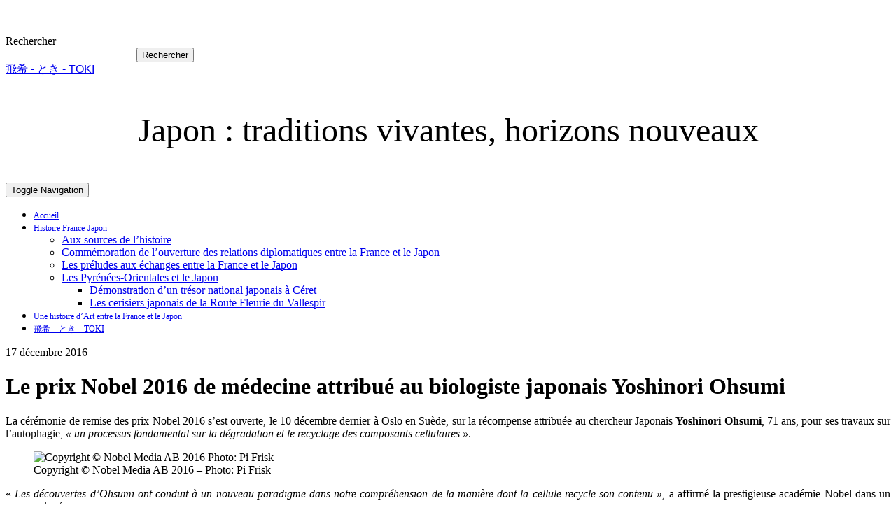

--- FILE ---
content_type: text/html; charset=UTF-8
request_url: https://association-toki.com/actualites/nobel-2016-japonais-yoshinori-ohsumi/
body_size: 17310
content:
<!DOCTYPE html>
<html dir="ltr" lang="fr-FR" prefix="og: https://ogp.me/ns#">
<head>
    <meta charset="UTF-8" />
    <meta http-equiv="X-UA-Compatible" content="IE=edge" />
    <meta name="viewport" content="width=device-width, initial-scale=1" />
    	<link rel="pingback" href="https://association-toki.com/WordPress3/xmlrpc.php">
	    <title>Le prix Nobel 2016 de médecine attribué au biologiste japonais Yoshinori Ohsumi | 飛希 - とき - TOKI</title>

		<!-- All in One SEO 4.9.3 - aioseo.com -->
	<meta name="description" content="La cérémonie de remise des prix Nobel 2016 s&#039;est ouverte, le 10 décembre dernier à Oslo en Suède, sur la récompense attribuée au chercheur Japonais Yoshinori Ohsumi, 71 ans, pour ses travaux sur l&#039;autophagie, &quot;un processus fondamental sur la dégradation et le recyclage des composants cellulaires&quot;. &quot;Les découvertes d’Ohsumi ont conduit à un nouveau paradigme" />
	<meta name="robots" content="max-image-preview:large" />
	<meta name="author" content="admin"/>
	<link rel="canonical" href="https://association-toki.com/actualites/nobel-2016-japonais-yoshinori-ohsumi/" />
	<meta name="generator" content="All in One SEO (AIOSEO) 4.9.3" />
		<meta property="og:locale" content="fr_FR" />
		<meta property="og:site_name" content="飛希 - とき - TOKI | Japon : traditions vivantes, horizons nouveaux" />
		<meta property="og:type" content="article" />
		<meta property="og:title" content="Le prix Nobel 2016 de médecine attribué au biologiste japonais Yoshinori Ohsumi | 飛希 - とき - TOKI" />
		<meta property="og:description" content="La cérémonie de remise des prix Nobel 2016 s&#039;est ouverte, le 10 décembre dernier à Oslo en Suède, sur la récompense attribuée au chercheur Japonais Yoshinori Ohsumi, 71 ans, pour ses travaux sur l&#039;autophagie, &quot;un processus fondamental sur la dégradation et le recyclage des composants cellulaires&quot;. &quot;Les découvertes d’Ohsumi ont conduit à un nouveau paradigme" />
		<meta property="og:url" content="https://association-toki.com/actualites/nobel-2016-japonais-yoshinori-ohsumi/" />
		<meta property="og:image" content="https://association-toki.com/WordPress3/wp-content/uploads/2024/12/cropped-cropped-TOKI_2024-12-18-09.02.24-alpha.png" />
		<meta property="og:image:secure_url" content="https://association-toki.com/WordPress3/wp-content/uploads/2024/12/cropped-cropped-TOKI_2024-12-18-09.02.24-alpha.png" />
		<meta property="article:published_time" content="2016-12-17T15:51:45+00:00" />
		<meta property="article:modified_time" content="2024-11-11T12:53:10+00:00" />
		<meta property="article:publisher" content="https://www.facebook.com/p/Association-TOKI-100064876322679/" />
		<meta name="twitter:card" content="summary_large_image" />
		<meta name="twitter:title" content="Le prix Nobel 2016 de médecine attribué au biologiste japonais Yoshinori Ohsumi | 飛希 - とき - TOKI" />
		<meta name="twitter:description" content="La cérémonie de remise des prix Nobel 2016 s&#039;est ouverte, le 10 décembre dernier à Oslo en Suède, sur la récompense attribuée au chercheur Japonais Yoshinori Ohsumi, 71 ans, pour ses travaux sur l&#039;autophagie, &quot;un processus fondamental sur la dégradation et le recyclage des composants cellulaires&quot;. &quot;Les découvertes d’Ohsumi ont conduit à un nouveau paradigme" />
		<meta name="twitter:image" content="https://association-toki.com/WordPress3/wp-content/uploads/2024/12/cropped-cropped-TOKI_2024-12-18-09.02.24-alpha.png" />
		<script type="application/ld+json" class="aioseo-schema">
			{"@context":"https:\/\/schema.org","@graph":[{"@type":"BlogPosting","@id":"https:\/\/association-toki.com\/actualites\/nobel-2016-japonais-yoshinori-ohsumi\/#blogposting","name":"Le prix Nobel 2016 de m\u00e9decine attribu\u00e9 au biologiste japonais Yoshinori Ohsumi | \u98db\u5e0c - \u3068\u304d - TOKI","headline":"Le prix Nobel 2016 de m\u00e9decine attribu\u00e9 au biologiste japonais Yoshinori Ohsumi","author":{"@id":"https:\/\/association-toki.com\/author\/admin\/#author"},"publisher":{"@id":"https:\/\/association-toki.com\/#organization"},"image":{"@type":"ImageObject","url":"https:\/\/association-toki.com\/WordPress3\/wp-content\/uploads\/2016\/12\/pf-ohsumi-award-2.jpg","width":469,"height":312,"caption":"Copyright \u00a9 Nobel Media AB 2016\nPhoto: Pi Frisk"},"datePublished":"2016-12-17T15:51:45+01:00","dateModified":"2024-11-11T13:53:10+01:00","inLanguage":"fr-FR","mainEntityOfPage":{"@id":"https:\/\/association-toki.com\/actualites\/nobel-2016-japonais-yoshinori-ohsumi\/#webpage"},"isPartOf":{"@id":"https:\/\/association-toki.com\/actualites\/nobel-2016-japonais-yoshinori-ohsumi\/#webpage"},"articleSection":"Actualit\u00e9s, Sciences"},{"@type":"BreadcrumbList","@id":"https:\/\/association-toki.com\/actualites\/nobel-2016-japonais-yoshinori-ohsumi\/#breadcrumblist","itemListElement":[{"@type":"ListItem","@id":"https:\/\/association-toki.com#listItem","position":1,"name":"Home","item":"https:\/\/association-toki.com","nextItem":{"@type":"ListItem","@id":"https:\/\/association-toki.com\/category\/actualites\/#listItem","name":"Actualit\u00e9s"}},{"@type":"ListItem","@id":"https:\/\/association-toki.com\/category\/actualites\/#listItem","position":2,"name":"Actualit\u00e9s","item":"https:\/\/association-toki.com\/category\/actualites\/","nextItem":{"@type":"ListItem","@id":"https:\/\/association-toki.com\/actualites\/nobel-2016-japonais-yoshinori-ohsumi\/#listItem","name":"Le prix Nobel 2016 de m\u00e9decine attribu\u00e9 au biologiste japonais Yoshinori Ohsumi"},"previousItem":{"@type":"ListItem","@id":"https:\/\/association-toki.com#listItem","name":"Home"}},{"@type":"ListItem","@id":"https:\/\/association-toki.com\/actualites\/nobel-2016-japonais-yoshinori-ohsumi\/#listItem","position":3,"name":"Le prix Nobel 2016 de m\u00e9decine attribu\u00e9 au biologiste japonais Yoshinori Ohsumi","previousItem":{"@type":"ListItem","@id":"https:\/\/association-toki.com\/category\/actualites\/#listItem","name":"Actualit\u00e9s"}}]},{"@type":"Organization","@id":"https:\/\/association-toki.com\/#organization","name":"\u98db\u5e0c - \u3068\u304d - TOKI","description":"#Japon : traditions vivantes, horizons nouveaux","url":"https:\/\/association-toki.com\/","logo":{"@type":"ImageObject","url":"https:\/\/association-toki.com\/WordPress3\/wp-content\/uploads\/2024\/12\/cropped-TOKI_2024-12-18-09.02.24-alpha.png","@id":"https:\/\/association-toki.com\/actualites\/nobel-2016-japonais-yoshinori-ohsumi\/#organizationLogo","width":512,"height":512,"caption":"favicon"},"image":{"@id":"https:\/\/association-toki.com\/actualites\/nobel-2016-japonais-yoshinori-ohsumi\/#organizationLogo"},"sameAs":["https:\/\/www.facebook.com\/p\/Association-TOKI-100064876322679\/"]},{"@type":"Person","@id":"https:\/\/association-toki.com\/author\/admin\/#author","url":"https:\/\/association-toki.com\/author\/admin\/","name":"admin","image":{"@type":"ImageObject","@id":"https:\/\/association-toki.com\/actualites\/nobel-2016-japonais-yoshinori-ohsumi\/#authorImage","url":"https:\/\/secure.gravatar.com\/avatar\/b26f758c85ec4148bf5ea33f769bc799c22adf3965fd813168810da8edeff209?s=96&d=mm&r=g","width":96,"height":96,"caption":"admin"}},{"@type":"WebPage","@id":"https:\/\/association-toki.com\/actualites\/nobel-2016-japonais-yoshinori-ohsumi\/#webpage","url":"https:\/\/association-toki.com\/actualites\/nobel-2016-japonais-yoshinori-ohsumi\/","name":"Le prix Nobel 2016 de m\u00e9decine attribu\u00e9 au biologiste japonais Yoshinori Ohsumi | \u98db\u5e0c - \u3068\u304d - TOKI","description":"La c\u00e9r\u00e9monie de remise des prix Nobel 2016 s'est ouverte, le 10 d\u00e9cembre dernier \u00e0 Oslo en Su\u00e8de, sur la r\u00e9compense attribu\u00e9e au chercheur Japonais Yoshinori Ohsumi, 71 ans, pour ses travaux sur l'autophagie, \"un processus fondamental sur la d\u00e9gradation et le recyclage des composants cellulaires\". \"Les d\u00e9couvertes d\u2019Ohsumi ont conduit \u00e0 un nouveau paradigme","inLanguage":"fr-FR","isPartOf":{"@id":"https:\/\/association-toki.com\/#website"},"breadcrumb":{"@id":"https:\/\/association-toki.com\/actualites\/nobel-2016-japonais-yoshinori-ohsumi\/#breadcrumblist"},"author":{"@id":"https:\/\/association-toki.com\/author\/admin\/#author"},"creator":{"@id":"https:\/\/association-toki.com\/author\/admin\/#author"},"image":{"@type":"ImageObject","url":"https:\/\/association-toki.com\/WordPress3\/wp-content\/uploads\/2016\/12\/pf-ohsumi-award-2.jpg","@id":"https:\/\/association-toki.com\/actualites\/nobel-2016-japonais-yoshinori-ohsumi\/#mainImage","width":469,"height":312,"caption":"Copyright \u00a9 Nobel Media AB 2016\nPhoto: Pi Frisk"},"primaryImageOfPage":{"@id":"https:\/\/association-toki.com\/actualites\/nobel-2016-japonais-yoshinori-ohsumi\/#mainImage"},"datePublished":"2016-12-17T15:51:45+01:00","dateModified":"2024-11-11T13:53:10+01:00"},{"@type":"WebSite","@id":"https:\/\/association-toki.com\/#website","url":"https:\/\/association-toki.com\/","name":"\u98db\u5e0c - \u3068\u304d - TOKI","alternateName":"TOKI","description":"Japon : traditions vivantes, horizons nouveaux","inLanguage":"fr-FR","publisher":{"@id":"https:\/\/association-toki.com\/#organization"}}]}
		</script>
		<!-- All in One SEO -->

<link rel='dns-prefetch' href='//fonts.googleapis.com' />
<link href='https://fonts.gstatic.com' crossorigin rel='preconnect' />
<link rel="alternate" type="application/rss+xml" title="飛希 - とき - TOKI &raquo; Flux" href="https://association-toki.com/feed/" />
<link rel="alternate" type="application/rss+xml" title="飛希 - とき - TOKI &raquo; Flux des commentaires" href="https://association-toki.com/comments/feed/" />
<link rel="alternate" type="application/rss+xml" title="飛希 - とき - TOKI &raquo; Le prix Nobel 2016 de médecine attribué au biologiste japonais Yoshinori Ohsumi Flux des commentaires" href="https://association-toki.com/actualites/nobel-2016-japonais-yoshinori-ohsumi/feed/" />
<link rel="alternate" title="oEmbed (JSON)" type="application/json+oembed" href="https://association-toki.com/wp-json/oembed/1.0/embed?url=https%3A%2F%2Fassociation-toki.com%2Factualites%2Fnobel-2016-japonais-yoshinori-ohsumi%2F" />
<link rel="alternate" title="oEmbed (XML)" type="text/xml+oembed" href="https://association-toki.com/wp-json/oembed/1.0/embed?url=https%3A%2F%2Fassociation-toki.com%2Factualites%2Fnobel-2016-japonais-yoshinori-ohsumi%2F&#038;format=xml" />
		<!-- This site uses the Google Analytics by MonsterInsights plugin v9.11.1 - Using Analytics tracking - https://www.monsterinsights.com/ -->
							<script src="//www.googletagmanager.com/gtag/js?id=G-YLWN14XNJQ"  data-cfasync="false" data-wpfc-render="false" type="text/javascript" async></script>
			<script data-cfasync="false" data-wpfc-render="false" type="text/javascript">
				var mi_version = '9.11.1';
				var mi_track_user = true;
				var mi_no_track_reason = '';
								var MonsterInsightsDefaultLocations = {"page_location":"https:\/\/association-toki.com\/actualites\/nobel-2016-japonais-yoshinori-ohsumi\/"};
								if ( typeof MonsterInsightsPrivacyGuardFilter === 'function' ) {
					var MonsterInsightsLocations = (typeof MonsterInsightsExcludeQuery === 'object') ? MonsterInsightsPrivacyGuardFilter( MonsterInsightsExcludeQuery ) : MonsterInsightsPrivacyGuardFilter( MonsterInsightsDefaultLocations );
				} else {
					var MonsterInsightsLocations = (typeof MonsterInsightsExcludeQuery === 'object') ? MonsterInsightsExcludeQuery : MonsterInsightsDefaultLocations;
				}

								var disableStrs = [
										'ga-disable-G-YLWN14XNJQ',
									];

				/* Function to detect opted out users */
				function __gtagTrackerIsOptedOut() {
					for (var index = 0; index < disableStrs.length; index++) {
						if (document.cookie.indexOf(disableStrs[index] + '=true') > -1) {
							return true;
						}
					}

					return false;
				}

				/* Disable tracking if the opt-out cookie exists. */
				if (__gtagTrackerIsOptedOut()) {
					for (var index = 0; index < disableStrs.length; index++) {
						window[disableStrs[index]] = true;
					}
				}

				/* Opt-out function */
				function __gtagTrackerOptout() {
					for (var index = 0; index < disableStrs.length; index++) {
						document.cookie = disableStrs[index] + '=true; expires=Thu, 31 Dec 2099 23:59:59 UTC; path=/';
						window[disableStrs[index]] = true;
					}
				}

				if ('undefined' === typeof gaOptout) {
					function gaOptout() {
						__gtagTrackerOptout();
					}
				}
								window.dataLayer = window.dataLayer || [];

				window.MonsterInsightsDualTracker = {
					helpers: {},
					trackers: {},
				};
				if (mi_track_user) {
					function __gtagDataLayer() {
						dataLayer.push(arguments);
					}

					function __gtagTracker(type, name, parameters) {
						if (!parameters) {
							parameters = {};
						}

						if (parameters.send_to) {
							__gtagDataLayer.apply(null, arguments);
							return;
						}

						if (type === 'event') {
														parameters.send_to = monsterinsights_frontend.v4_id;
							var hookName = name;
							if (typeof parameters['event_category'] !== 'undefined') {
								hookName = parameters['event_category'] + ':' + name;
							}

							if (typeof MonsterInsightsDualTracker.trackers[hookName] !== 'undefined') {
								MonsterInsightsDualTracker.trackers[hookName](parameters);
							} else {
								__gtagDataLayer('event', name, parameters);
							}
							
						} else {
							__gtagDataLayer.apply(null, arguments);
						}
					}

					__gtagTracker('js', new Date());
					__gtagTracker('set', {
						'developer_id.dZGIzZG': true,
											});
					if ( MonsterInsightsLocations.page_location ) {
						__gtagTracker('set', MonsterInsightsLocations);
					}
										__gtagTracker('config', 'G-YLWN14XNJQ', {"forceSSL":"true","link_attribution":"true"} );
										window.gtag = __gtagTracker;										(function () {
						/* https://developers.google.com/analytics/devguides/collection/analyticsjs/ */
						/* ga and __gaTracker compatibility shim. */
						var noopfn = function () {
							return null;
						};
						var newtracker = function () {
							return new Tracker();
						};
						var Tracker = function () {
							return null;
						};
						var p = Tracker.prototype;
						p.get = noopfn;
						p.set = noopfn;
						p.send = function () {
							var args = Array.prototype.slice.call(arguments);
							args.unshift('send');
							__gaTracker.apply(null, args);
						};
						var __gaTracker = function () {
							var len = arguments.length;
							if (len === 0) {
								return;
							}
							var f = arguments[len - 1];
							if (typeof f !== 'object' || f === null || typeof f.hitCallback !== 'function') {
								if ('send' === arguments[0]) {
									var hitConverted, hitObject = false, action;
									if ('event' === arguments[1]) {
										if ('undefined' !== typeof arguments[3]) {
											hitObject = {
												'eventAction': arguments[3],
												'eventCategory': arguments[2],
												'eventLabel': arguments[4],
												'value': arguments[5] ? arguments[5] : 1,
											}
										}
									}
									if ('pageview' === arguments[1]) {
										if ('undefined' !== typeof arguments[2]) {
											hitObject = {
												'eventAction': 'page_view',
												'page_path': arguments[2],
											}
										}
									}
									if (typeof arguments[2] === 'object') {
										hitObject = arguments[2];
									}
									if (typeof arguments[5] === 'object') {
										Object.assign(hitObject, arguments[5]);
									}
									if ('undefined' !== typeof arguments[1].hitType) {
										hitObject = arguments[1];
										if ('pageview' === hitObject.hitType) {
											hitObject.eventAction = 'page_view';
										}
									}
									if (hitObject) {
										action = 'timing' === arguments[1].hitType ? 'timing_complete' : hitObject.eventAction;
										hitConverted = mapArgs(hitObject);
										__gtagTracker('event', action, hitConverted);
									}
								}
								return;
							}

							function mapArgs(args) {
								var arg, hit = {};
								var gaMap = {
									'eventCategory': 'event_category',
									'eventAction': 'event_action',
									'eventLabel': 'event_label',
									'eventValue': 'event_value',
									'nonInteraction': 'non_interaction',
									'timingCategory': 'event_category',
									'timingVar': 'name',
									'timingValue': 'value',
									'timingLabel': 'event_label',
									'page': 'page_path',
									'location': 'page_location',
									'title': 'page_title',
									'referrer' : 'page_referrer',
								};
								for (arg in args) {
																		if (!(!args.hasOwnProperty(arg) || !gaMap.hasOwnProperty(arg))) {
										hit[gaMap[arg]] = args[arg];
									} else {
										hit[arg] = args[arg];
									}
								}
								return hit;
							}

							try {
								f.hitCallback();
							} catch (ex) {
							}
						};
						__gaTracker.create = newtracker;
						__gaTracker.getByName = newtracker;
						__gaTracker.getAll = function () {
							return [];
						};
						__gaTracker.remove = noopfn;
						__gaTracker.loaded = true;
						window['__gaTracker'] = __gaTracker;
					})();
									} else {
										console.log("");
					(function () {
						function __gtagTracker() {
							return null;
						}

						window['__gtagTracker'] = __gtagTracker;
						window['gtag'] = __gtagTracker;
					})();
									}
			</script>
							<!-- / Google Analytics by MonsterInsights -->
		<style id='wp-img-auto-sizes-contain-inline-css' type='text/css'>
img:is([sizes=auto i],[sizes^="auto," i]){contain-intrinsic-size:3000px 1500px}
/*# sourceURL=wp-img-auto-sizes-contain-inline-css */
</style>
<style id='wp-emoji-styles-inline-css' type='text/css'>

	img.wp-smiley, img.emoji {
		display: inline !important;
		border: none !important;
		box-shadow: none !important;
		height: 1em !important;
		width: 1em !important;
		margin: 0 0.07em !important;
		vertical-align: -0.1em !important;
		background: none !important;
		padding: 0 !important;
	}
/*# sourceURL=wp-emoji-styles-inline-css */
</style>
<style id='wp-block-library-inline-css' type='text/css'>
:root{--wp-block-synced-color:#7a00df;--wp-block-synced-color--rgb:122,0,223;--wp-bound-block-color:var(--wp-block-synced-color);--wp-editor-canvas-background:#ddd;--wp-admin-theme-color:#007cba;--wp-admin-theme-color--rgb:0,124,186;--wp-admin-theme-color-darker-10:#006ba1;--wp-admin-theme-color-darker-10--rgb:0,107,160.5;--wp-admin-theme-color-darker-20:#005a87;--wp-admin-theme-color-darker-20--rgb:0,90,135;--wp-admin-border-width-focus:2px}@media (min-resolution:192dpi){:root{--wp-admin-border-width-focus:1.5px}}.wp-element-button{cursor:pointer}:root .has-very-light-gray-background-color{background-color:#eee}:root .has-very-dark-gray-background-color{background-color:#313131}:root .has-very-light-gray-color{color:#eee}:root .has-very-dark-gray-color{color:#313131}:root .has-vivid-green-cyan-to-vivid-cyan-blue-gradient-background{background:linear-gradient(135deg,#00d084,#0693e3)}:root .has-purple-crush-gradient-background{background:linear-gradient(135deg,#34e2e4,#4721fb 50%,#ab1dfe)}:root .has-hazy-dawn-gradient-background{background:linear-gradient(135deg,#faaca8,#dad0ec)}:root .has-subdued-olive-gradient-background{background:linear-gradient(135deg,#fafae1,#67a671)}:root .has-atomic-cream-gradient-background{background:linear-gradient(135deg,#fdd79a,#004a59)}:root .has-nightshade-gradient-background{background:linear-gradient(135deg,#330968,#31cdcf)}:root .has-midnight-gradient-background{background:linear-gradient(135deg,#020381,#2874fc)}:root{--wp--preset--font-size--normal:16px;--wp--preset--font-size--huge:42px}.has-regular-font-size{font-size:1em}.has-larger-font-size{font-size:2.625em}.has-normal-font-size{font-size:var(--wp--preset--font-size--normal)}.has-huge-font-size{font-size:var(--wp--preset--font-size--huge)}.has-text-align-center{text-align:center}.has-text-align-left{text-align:left}.has-text-align-right{text-align:right}.has-fit-text{white-space:nowrap!important}#end-resizable-editor-section{display:none}.aligncenter{clear:both}.items-justified-left{justify-content:flex-start}.items-justified-center{justify-content:center}.items-justified-right{justify-content:flex-end}.items-justified-space-between{justify-content:space-between}.screen-reader-text{border:0;clip-path:inset(50%);height:1px;margin:-1px;overflow:hidden;padding:0;position:absolute;width:1px;word-wrap:normal!important}.screen-reader-text:focus{background-color:#ddd;clip-path:none;color:#444;display:block;font-size:1em;height:auto;left:5px;line-height:normal;padding:15px 23px 14px;text-decoration:none;top:5px;width:auto;z-index:100000}html :where(.has-border-color){border-style:solid}html :where([style*=border-top-color]){border-top-style:solid}html :where([style*=border-right-color]){border-right-style:solid}html :where([style*=border-bottom-color]){border-bottom-style:solid}html :where([style*=border-left-color]){border-left-style:solid}html :where([style*=border-width]){border-style:solid}html :where([style*=border-top-width]){border-top-style:solid}html :where([style*=border-right-width]){border-right-style:solid}html :where([style*=border-bottom-width]){border-bottom-style:solid}html :where([style*=border-left-width]){border-left-style:solid}html :where(img[class*=wp-image-]){height:auto;max-width:100%}:where(figure){margin:0 0 1em}html :where(.is-position-sticky){--wp-admin--admin-bar--position-offset:var(--wp-admin--admin-bar--height,0px)}@media screen and (max-width:600px){html :where(.is-position-sticky){--wp-admin--admin-bar--position-offset:0px}}

/*# sourceURL=wp-block-library-inline-css */
</style><style id='wp-block-categories-inline-css' type='text/css'>
.wp-block-categories{box-sizing:border-box}.wp-block-categories.alignleft{margin-right:2em}.wp-block-categories.alignright{margin-left:2em}.wp-block-categories.wp-block-categories-dropdown.aligncenter{text-align:center}.wp-block-categories .wp-block-categories__label{display:block;width:100%}
/*# sourceURL=https://association-toki.com/WordPress3/wp-includes/blocks/categories/style.min.css */
</style>
<style id='wp-block-heading-inline-css' type='text/css'>
h1:where(.wp-block-heading).has-background,h2:where(.wp-block-heading).has-background,h3:where(.wp-block-heading).has-background,h4:where(.wp-block-heading).has-background,h5:where(.wp-block-heading).has-background,h6:where(.wp-block-heading).has-background{padding:1.25em 2.375em}h1.has-text-align-left[style*=writing-mode]:where([style*=vertical-lr]),h1.has-text-align-right[style*=writing-mode]:where([style*=vertical-rl]),h2.has-text-align-left[style*=writing-mode]:where([style*=vertical-lr]),h2.has-text-align-right[style*=writing-mode]:where([style*=vertical-rl]),h3.has-text-align-left[style*=writing-mode]:where([style*=vertical-lr]),h3.has-text-align-right[style*=writing-mode]:where([style*=vertical-rl]),h4.has-text-align-left[style*=writing-mode]:where([style*=vertical-lr]),h4.has-text-align-right[style*=writing-mode]:where([style*=vertical-rl]),h5.has-text-align-left[style*=writing-mode]:where([style*=vertical-lr]),h5.has-text-align-right[style*=writing-mode]:where([style*=vertical-rl]),h6.has-text-align-left[style*=writing-mode]:where([style*=vertical-lr]),h6.has-text-align-right[style*=writing-mode]:where([style*=vertical-rl]){rotate:180deg}
/*# sourceURL=https://association-toki.com/WordPress3/wp-includes/blocks/heading/style.min.css */
</style>
<style id='wp-block-image-inline-css' type='text/css'>
.wp-block-image>a,.wp-block-image>figure>a{display:inline-block}.wp-block-image img{box-sizing:border-box;height:auto;max-width:100%;vertical-align:bottom}@media not (prefers-reduced-motion){.wp-block-image img.hide{visibility:hidden}.wp-block-image img.show{animation:show-content-image .4s}}.wp-block-image[style*=border-radius] img,.wp-block-image[style*=border-radius]>a{border-radius:inherit}.wp-block-image.has-custom-border img{box-sizing:border-box}.wp-block-image.aligncenter{text-align:center}.wp-block-image.alignfull>a,.wp-block-image.alignwide>a{width:100%}.wp-block-image.alignfull img,.wp-block-image.alignwide img{height:auto;width:100%}.wp-block-image .aligncenter,.wp-block-image .alignleft,.wp-block-image .alignright,.wp-block-image.aligncenter,.wp-block-image.alignleft,.wp-block-image.alignright{display:table}.wp-block-image .aligncenter>figcaption,.wp-block-image .alignleft>figcaption,.wp-block-image .alignright>figcaption,.wp-block-image.aligncenter>figcaption,.wp-block-image.alignleft>figcaption,.wp-block-image.alignright>figcaption{caption-side:bottom;display:table-caption}.wp-block-image .alignleft{float:left;margin:.5em 1em .5em 0}.wp-block-image .alignright{float:right;margin:.5em 0 .5em 1em}.wp-block-image .aligncenter{margin-left:auto;margin-right:auto}.wp-block-image :where(figcaption){margin-bottom:1em;margin-top:.5em}.wp-block-image.is-style-circle-mask img{border-radius:9999px}@supports ((-webkit-mask-image:none) or (mask-image:none)) or (-webkit-mask-image:none){.wp-block-image.is-style-circle-mask img{border-radius:0;-webkit-mask-image:url('data:image/svg+xml;utf8,<svg viewBox="0 0 100 100" xmlns="http://www.w3.org/2000/svg"><circle cx="50" cy="50" r="50"/></svg>');mask-image:url('data:image/svg+xml;utf8,<svg viewBox="0 0 100 100" xmlns="http://www.w3.org/2000/svg"><circle cx="50" cy="50" r="50"/></svg>');mask-mode:alpha;-webkit-mask-position:center;mask-position:center;-webkit-mask-repeat:no-repeat;mask-repeat:no-repeat;-webkit-mask-size:contain;mask-size:contain}}:root :where(.wp-block-image.is-style-rounded img,.wp-block-image .is-style-rounded img){border-radius:9999px}.wp-block-image figure{margin:0}.wp-lightbox-container{display:flex;flex-direction:column;position:relative}.wp-lightbox-container img{cursor:zoom-in}.wp-lightbox-container img:hover+button{opacity:1}.wp-lightbox-container button{align-items:center;backdrop-filter:blur(16px) saturate(180%);background-color:#5a5a5a40;border:none;border-radius:4px;cursor:zoom-in;display:flex;height:20px;justify-content:center;opacity:0;padding:0;position:absolute;right:16px;text-align:center;top:16px;width:20px;z-index:100}@media not (prefers-reduced-motion){.wp-lightbox-container button{transition:opacity .2s ease}}.wp-lightbox-container button:focus-visible{outline:3px auto #5a5a5a40;outline:3px auto -webkit-focus-ring-color;outline-offset:3px}.wp-lightbox-container button:hover{cursor:pointer;opacity:1}.wp-lightbox-container button:focus{opacity:1}.wp-lightbox-container button:focus,.wp-lightbox-container button:hover,.wp-lightbox-container button:not(:hover):not(:active):not(.has-background){background-color:#5a5a5a40;border:none}.wp-lightbox-overlay{box-sizing:border-box;cursor:zoom-out;height:100vh;left:0;overflow:hidden;position:fixed;top:0;visibility:hidden;width:100%;z-index:100000}.wp-lightbox-overlay .close-button{align-items:center;cursor:pointer;display:flex;justify-content:center;min-height:40px;min-width:40px;padding:0;position:absolute;right:calc(env(safe-area-inset-right) + 16px);top:calc(env(safe-area-inset-top) + 16px);z-index:5000000}.wp-lightbox-overlay .close-button:focus,.wp-lightbox-overlay .close-button:hover,.wp-lightbox-overlay .close-button:not(:hover):not(:active):not(.has-background){background:none;border:none}.wp-lightbox-overlay .lightbox-image-container{height:var(--wp--lightbox-container-height);left:50%;overflow:hidden;position:absolute;top:50%;transform:translate(-50%,-50%);transform-origin:top left;width:var(--wp--lightbox-container-width);z-index:9999999999}.wp-lightbox-overlay .wp-block-image{align-items:center;box-sizing:border-box;display:flex;height:100%;justify-content:center;margin:0;position:relative;transform-origin:0 0;width:100%;z-index:3000000}.wp-lightbox-overlay .wp-block-image img{height:var(--wp--lightbox-image-height);min-height:var(--wp--lightbox-image-height);min-width:var(--wp--lightbox-image-width);width:var(--wp--lightbox-image-width)}.wp-lightbox-overlay .wp-block-image figcaption{display:none}.wp-lightbox-overlay button{background:none;border:none}.wp-lightbox-overlay .scrim{background-color:#fff;height:100%;opacity:.9;position:absolute;width:100%;z-index:2000000}.wp-lightbox-overlay.active{visibility:visible}@media not (prefers-reduced-motion){.wp-lightbox-overlay.active{animation:turn-on-visibility .25s both}.wp-lightbox-overlay.active img{animation:turn-on-visibility .35s both}.wp-lightbox-overlay.show-closing-animation:not(.active){animation:turn-off-visibility .35s both}.wp-lightbox-overlay.show-closing-animation:not(.active) img{animation:turn-off-visibility .25s both}.wp-lightbox-overlay.zoom.active{animation:none;opacity:1;visibility:visible}.wp-lightbox-overlay.zoom.active .lightbox-image-container{animation:lightbox-zoom-in .4s}.wp-lightbox-overlay.zoom.active .lightbox-image-container img{animation:none}.wp-lightbox-overlay.zoom.active .scrim{animation:turn-on-visibility .4s forwards}.wp-lightbox-overlay.zoom.show-closing-animation:not(.active){animation:none}.wp-lightbox-overlay.zoom.show-closing-animation:not(.active) .lightbox-image-container{animation:lightbox-zoom-out .4s}.wp-lightbox-overlay.zoom.show-closing-animation:not(.active) .lightbox-image-container img{animation:none}.wp-lightbox-overlay.zoom.show-closing-animation:not(.active) .scrim{animation:turn-off-visibility .4s forwards}}@keyframes show-content-image{0%{visibility:hidden}99%{visibility:hidden}to{visibility:visible}}@keyframes turn-on-visibility{0%{opacity:0}to{opacity:1}}@keyframes turn-off-visibility{0%{opacity:1;visibility:visible}99%{opacity:0;visibility:visible}to{opacity:0;visibility:hidden}}@keyframes lightbox-zoom-in{0%{transform:translate(calc((-100vw + var(--wp--lightbox-scrollbar-width))/2 + var(--wp--lightbox-initial-left-position)),calc(-50vh + var(--wp--lightbox-initial-top-position))) scale(var(--wp--lightbox-scale))}to{transform:translate(-50%,-50%) scale(1)}}@keyframes lightbox-zoom-out{0%{transform:translate(-50%,-50%) scale(1);visibility:visible}99%{visibility:visible}to{transform:translate(calc((-100vw + var(--wp--lightbox-scrollbar-width))/2 + var(--wp--lightbox-initial-left-position)),calc(-50vh + var(--wp--lightbox-initial-top-position))) scale(var(--wp--lightbox-scale));visibility:hidden}}
/*# sourceURL=https://association-toki.com/WordPress3/wp-includes/blocks/image/style.min.css */
</style>
<style id='wp-block-search-inline-css' type='text/css'>
.wp-block-search__button{margin-left:10px;word-break:normal}.wp-block-search__button.has-icon{line-height:0}.wp-block-search__button svg{height:1.25em;min-height:24px;min-width:24px;width:1.25em;fill:currentColor;vertical-align:text-bottom}:where(.wp-block-search__button){border:1px solid #ccc;padding:6px 10px}.wp-block-search__inside-wrapper{display:flex;flex:auto;flex-wrap:nowrap;max-width:100%}.wp-block-search__label{width:100%}.wp-block-search.wp-block-search__button-only .wp-block-search__button{box-sizing:border-box;display:flex;flex-shrink:0;justify-content:center;margin-left:0;max-width:100%}.wp-block-search.wp-block-search__button-only .wp-block-search__inside-wrapper{min-width:0!important;transition-property:width}.wp-block-search.wp-block-search__button-only .wp-block-search__input{flex-basis:100%;transition-duration:.3s}.wp-block-search.wp-block-search__button-only.wp-block-search__searchfield-hidden,.wp-block-search.wp-block-search__button-only.wp-block-search__searchfield-hidden .wp-block-search__inside-wrapper{overflow:hidden}.wp-block-search.wp-block-search__button-only.wp-block-search__searchfield-hidden .wp-block-search__input{border-left-width:0!important;border-right-width:0!important;flex-basis:0;flex-grow:0;margin:0;min-width:0!important;padding-left:0!important;padding-right:0!important;width:0!important}:where(.wp-block-search__input){appearance:none;border:1px solid #949494;flex-grow:1;font-family:inherit;font-size:inherit;font-style:inherit;font-weight:inherit;letter-spacing:inherit;line-height:inherit;margin-left:0;margin-right:0;min-width:3rem;padding:8px;text-decoration:unset!important;text-transform:inherit}:where(.wp-block-search__button-inside .wp-block-search__inside-wrapper){background-color:#fff;border:1px solid #949494;box-sizing:border-box;padding:4px}:where(.wp-block-search__button-inside .wp-block-search__inside-wrapper) .wp-block-search__input{border:none;border-radius:0;padding:0 4px}:where(.wp-block-search__button-inside .wp-block-search__inside-wrapper) .wp-block-search__input:focus{outline:none}:where(.wp-block-search__button-inside .wp-block-search__inside-wrapper) :where(.wp-block-search__button){padding:4px 8px}.wp-block-search.aligncenter .wp-block-search__inside-wrapper{margin:auto}.wp-block[data-align=right] .wp-block-search.wp-block-search__button-only .wp-block-search__inside-wrapper{float:right}
/*# sourceURL=https://association-toki.com/WordPress3/wp-includes/blocks/search/style.min.css */
</style>
<style id='global-styles-inline-css' type='text/css'>
:root{--wp--preset--aspect-ratio--square: 1;--wp--preset--aspect-ratio--4-3: 4/3;--wp--preset--aspect-ratio--3-4: 3/4;--wp--preset--aspect-ratio--3-2: 3/2;--wp--preset--aspect-ratio--2-3: 2/3;--wp--preset--aspect-ratio--16-9: 16/9;--wp--preset--aspect-ratio--9-16: 9/16;--wp--preset--color--black: #000000;--wp--preset--color--cyan-bluish-gray: #abb8c3;--wp--preset--color--white: #ffffff;--wp--preset--color--pale-pink: #f78da7;--wp--preset--color--vivid-red: #cf2e2e;--wp--preset--color--luminous-vivid-orange: #ff6900;--wp--preset--color--luminous-vivid-amber: #fcb900;--wp--preset--color--light-green-cyan: #7bdcb5;--wp--preset--color--vivid-green-cyan: #00d084;--wp--preset--color--pale-cyan-blue: #8ed1fc;--wp--preset--color--vivid-cyan-blue: #0693e3;--wp--preset--color--vivid-purple: #9b51e0;--wp--preset--gradient--vivid-cyan-blue-to-vivid-purple: linear-gradient(135deg,rgb(6,147,227) 0%,rgb(155,81,224) 100%);--wp--preset--gradient--light-green-cyan-to-vivid-green-cyan: linear-gradient(135deg,rgb(122,220,180) 0%,rgb(0,208,130) 100%);--wp--preset--gradient--luminous-vivid-amber-to-luminous-vivid-orange: linear-gradient(135deg,rgb(252,185,0) 0%,rgb(255,105,0) 100%);--wp--preset--gradient--luminous-vivid-orange-to-vivid-red: linear-gradient(135deg,rgb(255,105,0) 0%,rgb(207,46,46) 100%);--wp--preset--gradient--very-light-gray-to-cyan-bluish-gray: linear-gradient(135deg,rgb(238,238,238) 0%,rgb(169,184,195) 100%);--wp--preset--gradient--cool-to-warm-spectrum: linear-gradient(135deg,rgb(74,234,220) 0%,rgb(151,120,209) 20%,rgb(207,42,186) 40%,rgb(238,44,130) 60%,rgb(251,105,98) 80%,rgb(254,248,76) 100%);--wp--preset--gradient--blush-light-purple: linear-gradient(135deg,rgb(255,206,236) 0%,rgb(152,150,240) 100%);--wp--preset--gradient--blush-bordeaux: linear-gradient(135deg,rgb(254,205,165) 0%,rgb(254,45,45) 50%,rgb(107,0,62) 100%);--wp--preset--gradient--luminous-dusk: linear-gradient(135deg,rgb(255,203,112) 0%,rgb(199,81,192) 50%,rgb(65,88,208) 100%);--wp--preset--gradient--pale-ocean: linear-gradient(135deg,rgb(255,245,203) 0%,rgb(182,227,212) 50%,rgb(51,167,181) 100%);--wp--preset--gradient--electric-grass: linear-gradient(135deg,rgb(202,248,128) 0%,rgb(113,206,126) 100%);--wp--preset--gradient--midnight: linear-gradient(135deg,rgb(2,3,129) 0%,rgb(40,116,252) 100%);--wp--preset--font-size--small: 13px;--wp--preset--font-size--medium: 20px;--wp--preset--font-size--large: 36px;--wp--preset--font-size--x-large: 42px;--wp--preset--spacing--20: 0.44rem;--wp--preset--spacing--30: 0.67rem;--wp--preset--spacing--40: 1rem;--wp--preset--spacing--50: 1.5rem;--wp--preset--spacing--60: 2.25rem;--wp--preset--spacing--70: 3.38rem;--wp--preset--spacing--80: 5.06rem;--wp--preset--shadow--natural: 6px 6px 9px rgba(0, 0, 0, 0.2);--wp--preset--shadow--deep: 12px 12px 50px rgba(0, 0, 0, 0.4);--wp--preset--shadow--sharp: 6px 6px 0px rgba(0, 0, 0, 0.2);--wp--preset--shadow--outlined: 6px 6px 0px -3px rgb(255, 255, 255), 6px 6px rgb(0, 0, 0);--wp--preset--shadow--crisp: 6px 6px 0px rgb(0, 0, 0);}:where(.is-layout-flex){gap: 0.5em;}:where(.is-layout-grid){gap: 0.5em;}body .is-layout-flex{display: flex;}.is-layout-flex{flex-wrap: wrap;align-items: center;}.is-layout-flex > :is(*, div){margin: 0;}body .is-layout-grid{display: grid;}.is-layout-grid > :is(*, div){margin: 0;}:where(.wp-block-columns.is-layout-flex){gap: 2em;}:where(.wp-block-columns.is-layout-grid){gap: 2em;}:where(.wp-block-post-template.is-layout-flex){gap: 1.25em;}:where(.wp-block-post-template.is-layout-grid){gap: 1.25em;}.has-black-color{color: var(--wp--preset--color--black) !important;}.has-cyan-bluish-gray-color{color: var(--wp--preset--color--cyan-bluish-gray) !important;}.has-white-color{color: var(--wp--preset--color--white) !important;}.has-pale-pink-color{color: var(--wp--preset--color--pale-pink) !important;}.has-vivid-red-color{color: var(--wp--preset--color--vivid-red) !important;}.has-luminous-vivid-orange-color{color: var(--wp--preset--color--luminous-vivid-orange) !important;}.has-luminous-vivid-amber-color{color: var(--wp--preset--color--luminous-vivid-amber) !important;}.has-light-green-cyan-color{color: var(--wp--preset--color--light-green-cyan) !important;}.has-vivid-green-cyan-color{color: var(--wp--preset--color--vivid-green-cyan) !important;}.has-pale-cyan-blue-color{color: var(--wp--preset--color--pale-cyan-blue) !important;}.has-vivid-cyan-blue-color{color: var(--wp--preset--color--vivid-cyan-blue) !important;}.has-vivid-purple-color{color: var(--wp--preset--color--vivid-purple) !important;}.has-black-background-color{background-color: var(--wp--preset--color--black) !important;}.has-cyan-bluish-gray-background-color{background-color: var(--wp--preset--color--cyan-bluish-gray) !important;}.has-white-background-color{background-color: var(--wp--preset--color--white) !important;}.has-pale-pink-background-color{background-color: var(--wp--preset--color--pale-pink) !important;}.has-vivid-red-background-color{background-color: var(--wp--preset--color--vivid-red) !important;}.has-luminous-vivid-orange-background-color{background-color: var(--wp--preset--color--luminous-vivid-orange) !important;}.has-luminous-vivid-amber-background-color{background-color: var(--wp--preset--color--luminous-vivid-amber) !important;}.has-light-green-cyan-background-color{background-color: var(--wp--preset--color--light-green-cyan) !important;}.has-vivid-green-cyan-background-color{background-color: var(--wp--preset--color--vivid-green-cyan) !important;}.has-pale-cyan-blue-background-color{background-color: var(--wp--preset--color--pale-cyan-blue) !important;}.has-vivid-cyan-blue-background-color{background-color: var(--wp--preset--color--vivid-cyan-blue) !important;}.has-vivid-purple-background-color{background-color: var(--wp--preset--color--vivid-purple) !important;}.has-black-border-color{border-color: var(--wp--preset--color--black) !important;}.has-cyan-bluish-gray-border-color{border-color: var(--wp--preset--color--cyan-bluish-gray) !important;}.has-white-border-color{border-color: var(--wp--preset--color--white) !important;}.has-pale-pink-border-color{border-color: var(--wp--preset--color--pale-pink) !important;}.has-vivid-red-border-color{border-color: var(--wp--preset--color--vivid-red) !important;}.has-luminous-vivid-orange-border-color{border-color: var(--wp--preset--color--luminous-vivid-orange) !important;}.has-luminous-vivid-amber-border-color{border-color: var(--wp--preset--color--luminous-vivid-amber) !important;}.has-light-green-cyan-border-color{border-color: var(--wp--preset--color--light-green-cyan) !important;}.has-vivid-green-cyan-border-color{border-color: var(--wp--preset--color--vivid-green-cyan) !important;}.has-pale-cyan-blue-border-color{border-color: var(--wp--preset--color--pale-cyan-blue) !important;}.has-vivid-cyan-blue-border-color{border-color: var(--wp--preset--color--vivid-cyan-blue) !important;}.has-vivid-purple-border-color{border-color: var(--wp--preset--color--vivid-purple) !important;}.has-vivid-cyan-blue-to-vivid-purple-gradient-background{background: var(--wp--preset--gradient--vivid-cyan-blue-to-vivid-purple) !important;}.has-light-green-cyan-to-vivid-green-cyan-gradient-background{background: var(--wp--preset--gradient--light-green-cyan-to-vivid-green-cyan) !important;}.has-luminous-vivid-amber-to-luminous-vivid-orange-gradient-background{background: var(--wp--preset--gradient--luminous-vivid-amber-to-luminous-vivid-orange) !important;}.has-luminous-vivid-orange-to-vivid-red-gradient-background{background: var(--wp--preset--gradient--luminous-vivid-orange-to-vivid-red) !important;}.has-very-light-gray-to-cyan-bluish-gray-gradient-background{background: var(--wp--preset--gradient--very-light-gray-to-cyan-bluish-gray) !important;}.has-cool-to-warm-spectrum-gradient-background{background: var(--wp--preset--gradient--cool-to-warm-spectrum) !important;}.has-blush-light-purple-gradient-background{background: var(--wp--preset--gradient--blush-light-purple) !important;}.has-blush-bordeaux-gradient-background{background: var(--wp--preset--gradient--blush-bordeaux) !important;}.has-luminous-dusk-gradient-background{background: var(--wp--preset--gradient--luminous-dusk) !important;}.has-pale-ocean-gradient-background{background: var(--wp--preset--gradient--pale-ocean) !important;}.has-electric-grass-gradient-background{background: var(--wp--preset--gradient--electric-grass) !important;}.has-midnight-gradient-background{background: var(--wp--preset--gradient--midnight) !important;}.has-small-font-size{font-size: var(--wp--preset--font-size--small) !important;}.has-medium-font-size{font-size: var(--wp--preset--font-size--medium) !important;}.has-large-font-size{font-size: var(--wp--preset--font-size--large) !important;}.has-x-large-font-size{font-size: var(--wp--preset--font-size--x-large) !important;}
/*# sourceURL=global-styles-inline-css */
</style>

<style id='classic-theme-styles-inline-css' type='text/css'>
/*! This file is auto-generated */
.wp-block-button__link{color:#fff;background-color:#32373c;border-radius:9999px;box-shadow:none;text-decoration:none;padding:calc(.667em + 2px) calc(1.333em + 2px);font-size:1.125em}.wp-block-file__button{background:#32373c;color:#fff;text-decoration:none}
/*# sourceURL=/wp-includes/css/classic-themes.min.css */
</style>
<link rel='stylesheet' id='kale-fonts-css' href='https://fonts.googleapis.com/css?family=Montserrat%3A400%2C700%7CLato%3A400%2C700%2C300%2C300italic%2C400italic%2C700italic%7CRaleway%3A200%7CCaveat&#038;subset=latin%2Clatin-ext' type='text/css' media='all' />
<link rel='stylesheet' id='bootstrap-css' href='https://association-toki.com/WordPress3/wp-content/themes/kale/assets/css/bootstrap.min.css?ver=6.9' type='text/css' media='all' />
<link rel='stylesheet' id='bootstrap-select-css' href='https://association-toki.com/WordPress3/wp-content/themes/kale/assets/css/bootstrap-select.min.css?ver=6.9' type='text/css' media='all' />
<link rel='stylesheet' id='smartmenus-bootstrap-css' href='https://association-toki.com/WordPress3/wp-content/themes/kale/assets/css/jquery.smartmenus.bootstrap.css?ver=6.9' type='text/css' media='all' />
<link rel='stylesheet' id='fontawesome-css' href='https://association-toki.com/WordPress3/wp-content/themes/kale/assets/css/fontawesome.min.css?ver=6.9' type='text/css' media='all' />
<link rel='stylesheet' id='fontawesome-all-css' href='https://association-toki.com/WordPress3/wp-content/themes/kale/assets/css/all.min.css?ver=6.9' type='text/css' media='all' />
<link rel='stylesheet' id='owl-carousel-css' href='https://association-toki.com/WordPress3/wp-content/themes/kale/assets/css/owl.carousel.css?ver=6.9' type='text/css' media='all' />
<link rel='stylesheet' id='kale-style-css' href='https://association-toki.com/WordPress3/wp-content/themes/kale/style.css?ver=6.9' type='text/css' media='all' />
<link rel='stylesheet' id='recent-posts-widget-with-thumbnails-public-style-css' href='https://association-toki.com/WordPress3/wp-content/plugins/recent-posts-widget-with-thumbnails/public.css?ver=7.1.1' type='text/css' media='all' />
<script type="text/javascript" src="https://association-toki.com/WordPress3/wp-content/plugins/google-analytics-for-wordpress/assets/js/frontend-gtag.min.js?ver=9.11.1" id="monsterinsights-frontend-script-js" async="async" data-wp-strategy="async"></script>
<script data-cfasync="false" data-wpfc-render="false" type="text/javascript" id='monsterinsights-frontend-script-js-extra'>/* <![CDATA[ */
var monsterinsights_frontend = {"js_events_tracking":"true","download_extensions":"doc,pdf,ppt,zip,xls,docx,pptx,xlsx","inbound_paths":"[{\"path\":\"\\\/go\\\/\",\"label\":\"affiliate\"},{\"path\":\"\\\/recommend\\\/\",\"label\":\"affiliate\"}]","home_url":"https:\/\/association-toki.com","hash_tracking":"false","v4_id":"G-YLWN14XNJQ"};/* ]]> */
</script>
<script type="text/javascript" src="https://association-toki.com/WordPress3/wp-includes/js/jquery/jquery.min.js?ver=3.7.1" id="jquery-core-js"></script>
<script type="text/javascript" src="https://association-toki.com/WordPress3/wp-includes/js/jquery/jquery-migrate.min.js?ver=3.4.1" id="jquery-migrate-js"></script>
<link rel="https://api.w.org/" href="https://association-toki.com/wp-json/" /><link rel="alternate" title="JSON" type="application/json" href="https://association-toki.com/wp-json/wp/v2/posts/1010" /><link rel="EditURI" type="application/rsd+xml" title="RSD" href="https://association-toki.com/WordPress3/xmlrpc.php?rsd" />
<meta name="generator" content="WordPress 6.9" />
<link rel='shortlink' href='https://association-toki.com/?p=1010' />
<link rel="icon shortcut" href="https://association-toki.com/WordPress3/wp-content/uploads/2024/12/cropped-TOKI_2024-12-18-09.02.24-alpha-32x32.png" type="image/x-icon">
<link rel="icon" href="https://association-toki.com/WordPress3/wp-content/uploads/2024/12/cropped-TOKI_2024-12-18-09.02.24-alpha-32x32.png" sizes="32x32" />
<link rel="icon" href="https://association-toki.com/WordPress3/wp-content/uploads/2024/12/cropped-TOKI_2024-12-18-09.02.24-alpha-192x192.png" sizes="192x192" />
<link rel="apple-touch-icon" href="https://association-toki.com/WordPress3/wp-content/uploads/2024/12/cropped-TOKI_2024-12-18-09.02.24-alpha-180x180.png" />
<meta name="msapplication-TileImage" content="https://association-toki.com/WordPress3/wp-content/uploads/2024/12/cropped-TOKI_2024-12-18-09.02.24-alpha-270x270.png" />
		<style type="text/css" id="wp-custom-css">
			/*slogan*/
.tagline p {
  font-size: 1.5rem;
	text-align: center;
	text-transform: none!important;
}

.navbar-nav > li > a {
	font-size: 10px;
}

@media (min-width: 700px) {
  .tagline p {
    font-size: 2rem;
  }
}

@media (min-width: 1024px) {
  .tagline p {
    font-size: 3rem;
  }
}

@media (min-width: 992px) {
    .navbar-nav > li > a {
        font-size: 12px;
    }
}

.credit {
	display:none;
}

body {
	font-size: 16px;
}

p {
	text-align: justify;
}

.logo .header-logo-text {
	font-family: sans-serif!important;
	font-weight: 500!important;
}

/* centrage des images du bloc*/
.entry-content img {
	margin: auto;
}

#menu-side-menu-japon a[href="#"] {
    cursor: default;
    pointer-events: none;
}

a[target="_blank"]::after {
    content: "⧉";
    margin-left: 5px;
    font-size: 0.8em; 
}
		</style>
		<style id="kirki-inline-styles"></style></head>

<body class="wp-singular post-template-default single single-post postid-1010 single-format-standard wp-custom-logo wp-theme-kale">
<a class="skip-link screen-reader-text" href="#content">
Skip to content</a>

<div class="main-wrapper">
    <div class="container">

        <!-- Header -->
        <header class="header" role="banner">

                        <!-- Header Row 1 -->
            <div class="header-row-1">
                <div class="row">

					<!-- Widget / Social Menu -->
                    <div class="col-sm-6 header-row-1-left">
					<div id="block-32" class="header-widget widget widget_block widget_media_image">
<figure class="wp-block-image size-full"><img decoding="async" width="76" height="77" src="https://association-toki.com/WordPress3/wp-content/uploads/2024/12/TOKI_2024-12-18-09.02.24-alpha-1.png" alt="" class="wp-image-8668"/></figure>
</div>                    </div>
					<!-- /Widget / Social Menu -->

                    <!-- Widget / Top Menu -->
					<div class="col-sm-6 header-row-1-right">
					<div id="block-25" class="header-widget widget widget_block widget_search"><form role="search" method="get" action="https://association-toki.com/" class="wp-block-search__button-outside wp-block-search__text-button aligncenter wp-block-search"    ><label class="wp-block-search__label" for="wp-block-search__input-1" >Rechercher</label><div class="wp-block-search__inside-wrapper"  style="width: 100%"><input class="wp-block-search__input" id="wp-block-search__input-1" placeholder="" value="" type="search" name="s" required /><button aria-label="Rechercher" class="wp-block-search__button wp-element-button" type="submit" >Rechercher</button></div></form></div>					</div>
					<!-- /Widget / Top Menu -->

                </div>
            </div>
			<div class="header-row-1-toggle"><i class="fa fa-angle-down"></i><span class="screen-reader-text">Toggle header</span></div>
            <!-- /Header Row 1 -->
            
            <!-- Header Row 2 -->
            <div class="header-row-2">
                <div class="logo">
                    
												<div class="header-logo-text"><a href="https://association-toki.com/">飛希 - とき - TOKI</a></div>
						
                                    </div>
                                <div class="tagline"><p>Japon : traditions vivantes, horizons nouveaux</p></div>
                            </div>
            <!-- /Header Row 2 -->


            <!-- Header Row 3 -->
            <div class="header-row-3">
                <nav class="navbar navbar-default" role="navigation" aria-label="Main navigation">
                    <div class="navbar-header">
                        <button type="button" class="navbar-toggle collapsed" data-toggle="collapse" data-target=".header-row-3 .navbar-collapse" aria-expanded="false">
                        <span class="sr-only">Toggle Navigation</span>
                        <span class="icon-bar"></span>
                        <span class="icon-bar"></span>
                        <span class="icon-bar"></span>
                        </button>
                    </div>
                    <!-- Navigation -->
                    <div class="navbar-collapse collapse"><ul id="menu-accueil-2" class="nav navbar-nav"><li id="menu-item-8681" class="menu-item menu-item-type-custom menu-item-object-custom menu-item-home menu-item-8681"><a href="https://association-toki.com/">Accueil</a></li>
<li id="menu-item-8742" class="menu-item menu-item-type-custom menu-item-object-custom menu-item-has-children menu-item-8742 dropdown"><a href="#" data-toggle="dropdown" class="dropdown-toggle" aria-haspopup="true">Histoire France-Japon <span class="caret"></span></a>
<ul role="menu" class=" dropdown-menu">
	<li id="menu-item-8685" class="menu-item menu-item-type-post_type menu-item-object-page menu-item-8685"><a href="https://association-toki.com/histoire-france-japon/histoire-france-japon/">Aux sources de l’histoire</a></li>
	<li id="menu-item-8744" class="menu-item menu-item-type-post_type menu-item-object-page menu-item-8744"><a href="https://association-toki.com/commemoration-de-louverture-des-relations-diplomatiques-entre-la-france-et-le-japon/">Commémoration de l’ouverture des relations diplomatiques entre la France et le Japon</a></li>
	<li id="menu-item-8745" class="menu-item menu-item-type-post_type menu-item-object-page menu-item-8745"><a href="https://association-toki.com/histoire-france-japon/echanges-france-japon/">Les préludes aux échanges entre la France et le Japon</a></li>
	<li id="menu-item-8688" class="menu-item menu-item-type-custom menu-item-object-custom menu-item-has-children menu-item-8688 dropdown"><a href="#">Les Pyrénées-Orientales et le Japon <span class="caret"></span></a>
	<ul role="menu" class=" dropdown-menu">
		<li id="menu-item-8686" class="menu-item menu-item-type-post_type menu-item-object-page menu-item-8686"><a href="https://association-toki.com/pyrennes-orientales-japon-tresor-vivant-ceret/">Démonstration d’un trésor national japonais à Céret</a></li>
		<li id="menu-item-8687" class="menu-item menu-item-type-post_type menu-item-object-page menu-item-8687"><a href="https://association-toki.com/pyrenees-orientales-japon-2000-cerisiers/">Les cerisiers japonais de la Route Fleurie du Vallespir</a></li>
	</ul>
</li>
</ul>
</li>
<li id="menu-item-8683" class="menu-item menu-item-type-post_type menu-item-object-page menu-item-8683"><a href="https://association-toki.com/france-japon-une-histoire-dart/">Une histoire d’Art entre la France et le Japon</a></li>
<li id="menu-item-8682" class="menu-item menu-item-type-post_type menu-item-object-page menu-item-8682"><a href="https://association-toki.com/association-franco-japonaise-toki/">飛希 – とき – TOKI</a></li>
</ul></div>                    <!-- /Navigation -->
                </nav>
            </div>
            <!-- /Header Row 3 -->

        </header>
        <!-- /Header -->


<a id="content"></a>
<!-- Two Columns -->
<div class="row two-columns">

    <!-- Main Column -->
        <div class="main-column  col-md-8 " role="main">
        
        <!-- Post Content -->
        <div id="post-1010" class="entry entry-post post-1010 post type-post status-publish format-standard has-post-thumbnail hentry category-actualites category-sciences">
            
            <div class="entry-header">
				                <div class="entry-meta">
                    <div class="entry-date date updated">17 décembre 2016</div>
                </div>
								<div class="clearfix"></div>
            </div>
            
                                    <h1 class="entry-title">Le prix Nobel 2016 de médecine attribué au biologiste japonais Yoshinori Ohsumi</h1>
                        
                        
            <div class="single-content"><p style="text-align: justify;">La cérémonie de remise des prix Nobel 2016 s&rsquo;est ouverte, le 10 décembre dernier à Oslo en Suède, sur la récompense attribuée au chercheur Japonais <strong>Yoshinori Ohsumi</strong>, 71 ans, pour ses travaux sur l&rsquo;autophagie, <em>« un processus fondamental sur la dégradation et le recyclage des composants cellulaires »</em>.</p>
<figure id="attachment_1013" aria-describedby="caption-attachment-1013" style="width: 469px" class="wp-caption alignleft"><img fetchpriority="high" decoding="async" class="wp-image-1013 size-full" src="https://association-toki.com/WordPress3/wp-content/uploads/2016/12/pf-ohsumi-award-2.jpg" alt="Copyright © Nobel Media AB 2016 Photo: Pi Frisk" width="469" height="312" srcset="https://association-toki.com/WordPress3/wp-content/uploads/2016/12/pf-ohsumi-award-2.jpg 469w, https://association-toki.com/WordPress3/wp-content/uploads/2016/12/pf-ohsumi-award-2-300x200.jpg 300w" sizes="(max-width: 469px) 100vw, 469px" /><figcaption id="caption-attachment-1013" class="wp-caption-text">Copyright © Nobel Media AB 2016 &#8211; Photo: Pi Frisk</figcaption></figure>
<p style="text-align: justify;">« <em>Les découvertes d’Ohsumi ont co</em><em>nduit à un nouveau paradigme dans notre compréhension de la </em><em>manière dont la cellule recycle son contenu »</em>, a affirmé la prestigieuse académie Nobel dans un communiqué.<em><br />
</em></p>
<p style="text-align: justify;"><em>« C’est absolument mérité, Ohsumi est une référence dans le domaine. C’est lui qui, le premier, a mis en évidence le mécanisme de l’autophagie, après des travaux extraordinaires »</em>, souligne Martine Biard-Piechaczyk qui dirige l’équipe « Autophagie et infection » au CNRS de Montpellier. « <em>Il s’agit d’un mécanisme cellulaire de défense ancestral contre les infections et le manque de nutriments, qui constitue la première menace pour un organisme</em>, explique-t-elle.<em> Il permet le recyclage de tout ce qui peut l’être pour rester en vie plus longtemps ».<br />
</em></p>
<div class="copy-paste-block">&nbsp;</div>
<figure id="attachment_1011" aria-describedby="caption-attachment-1011" style="width: 436px" class="wp-caption alignright"><img decoding="async" class="wp-image-1011" src="https://association-toki.com/WordPress3/wp-content/uploads/2016/12/am-ohsumi-medal.jpg" alt="" width="436" height="245" srcset="https://association-toki.com/WordPress3/wp-content/uploads/2016/12/am-ohsumi-medal.jpg 469w, https://association-toki.com/WordPress3/wp-content/uploads/2016/12/am-ohsumi-medal-300x169.jpg 300w" sizes="(max-width: 436px) 100vw, 436px" /><figcaption id="caption-attachment-1011" class="wp-caption-text">Copyright © Nobel Media AB 2016 &#8211; Photo: Alexander Mahmoud</figcaption></figure>
<p style="text-align: justify;">L&rsquo;Assemblée Nobel de l&rsquo;Institut Karolinska, qui a décerné le prix, a notamment souligné que <em>« les mutations des gènes de l&rsquo;autophagie peuvent provoquer des maladies et le processus autophagique est impliqué dans plusieurs affections comme le cancer et les maladies neurologiques »</em>, (Alzheimer, Parkinson, etc.).</p>
<p style="text-align: justify;">Professeur honoraire à l’Institut de technologie de Tokyo, Monsieur <strong>Yoshinori Ohsumi </strong>est le sixième Japonais à remporter le prix Nobel de médecine.</p>
<p style="text-align: justify;">Il est également l&rsquo;un des cinq lauréats du <em>Breakthrough Prize</em> 2017, dans le domaine des sciences du vivant, dont la cérémonie a été récemment organisée au <em>Ames Research Center</em> de la NASA.</p>
</div>
            
                        <div class="entry-footer">
                <div class="entry-meta">
                    					<div class="entry-category"><span>Filed Under: </span><a href="https://association-toki.com/category/actualites/" rel="category tag">Actualités</a>, <a href="https://association-toki.com/category/sciences/" rel="category tag">Sciences</a></div>                                    </div>
            </div>
                    
        </div>
        <!-- /Post Content -->
        
                <hr />
        <div class="pagination-post">
            <div class="previous_post"><a href="https://association-toki.com/culture/le-plus-ancien-hotel-au-monde-est-japonais/" rel="prev">Le plus ancien hôtel au monde est japonais</a></div>
            <div class="next_post"><a href="https://association-toki.com/actualites/nihonium-mendeleiev/" rel="next">Le nihonium vient enrichir la table de Mendeleïev</a></div>
        </div>
                
        <!-- Post Comments -->
          
        <!-- /Post Comments -->
        
    </div>
    <!-- /Main Column -->
    
    
    <!-- Sidebar -->
<aside class="sidebar sidebar-column  col-md-4 " role="complementary" aria-label="Primary sidebar"> 
    <div class="sidebar-default sidebar-block sidebar-no-borders"><div id="nav_menu-16" class="default-widget widget widget_nav_menu"><div class="menu-side-menu-japon-container"><ul id="menu-side-menu-japon" class="menu"><li id="menu-item-8703" class="menu-item menu-item-type-custom menu-item-object-custom menu-item-has-children menu-item-8703"><a href="#">Dossiers</a>
<ul class="sub-menu">
	<li id="menu-item-8708" class="menu-item menu-item-type-custom menu-item-object-custom menu-item-has-children menu-item-8708"><a href="#">L&rsquo;univers de l&rsquo;origami</a>
	<ul class="sub-menu">
		<li id="menu-item-8706" class="menu-item menu-item-type-post_type menu-item-object-page menu-item-8706"><a href="https://association-toki.com/lunivers-de-lorigami/lart-de-lorigami-2/">L’art de l’origami</a></li>
		<li id="menu-item-8705" class="menu-item menu-item-type-post_type menu-item-object-page menu-item-8705"><a href="https://association-toki.com/origami-et-sciences/">L’origami et les sciences</a></li>
		<li id="menu-item-8704" class="menu-item menu-item-type-post_type menu-item-object-page menu-item-8704"><a href="https://association-toki.com/eric-joisel-magicien-de-lorigami/">Eric Joisel, magicien de l’origami</a></li>
	</ul>
</li>
</ul>
</li>
<li id="menu-item-8660" class="menu-item menu-item-type-custom menu-item-object-custom menu-item-has-children menu-item-8660"><a href="#">Le Japon en vidéo</a>
<ul class="sub-menu">
	<li id="menu-item-8678" class="menu-item menu-item-type-custom menu-item-object-custom menu-item-has-children menu-item-8678"><a href="#">Régions et paysages</a>
	<ul class="sub-menu">
		<li id="menu-item-8661" class="menu-item menu-item-type-post_type menu-item-object-page menu-item-8661"><a href="https://association-toki.com/le-japon/sanin-la-route-romantique/">San’in, la route romantique</a></li>
		<li id="menu-item-8662" class="menu-item menu-item-type-post_type menu-item-object-page menu-item-8662"><a href="https://association-toki.com/kusatsu-onsen/">Kusatsu Onsen</a></li>
		<li id="menu-item-8663" class="menu-item menu-item-type-post_type menu-item-object-page menu-item-8663"><a href="https://association-toki.com/tohoku/">Tohoku</a></li>
		<li id="menu-item-8676" class="menu-item menu-item-type-post_type menu-item-object-page menu-item-8676"><a href="https://association-toki.com/le-japon/le-mont-fuji/">Le Mont Fuji</a></li>
		<li id="menu-item-8679" class="menu-item menu-item-type-custom menu-item-object-custom menu-item-has-children menu-item-8679"><a href="#">Villes et préfectures</a>
		<ul class="sub-menu">
			<li id="menu-item-8674" class="menu-item menu-item-type-post_type menu-item-object-page menu-item-8674"><a href="https://association-toki.com/le-japon/tokyo/">Tokyo</a></li>
			<li id="menu-item-8675" class="menu-item menu-item-type-post_type menu-item-object-page menu-item-8675"><a href="https://association-toki.com/le-japon/kyoto/">Kyoto</a></li>
			<li id="menu-item-8670" class="menu-item menu-item-type-post_type menu-item-object-page menu-item-8670"><a href="https://association-toki.com/miyajima/">Miyajima, préfecture d’Hiroshima</a></li>
			<li id="menu-item-8671" class="menu-item menu-item-type-post_type menu-item-object-page menu-item-8671"><a href="https://association-toki.com/kyushu/">Kyushu</a></li>
			<li id="menu-item-8672" class="menu-item menu-item-type-post_type menu-item-object-page menu-item-8672"><a href="https://association-toki.com/le-japon/fukuoka/">Fukuoka, porte d’entrée de Kyushu</a></li>
			<li id="menu-item-8673" class="menu-item menu-item-type-post_type menu-item-object-page menu-item-8673"><a href="https://association-toki.com/miyazaki/">Miyazaki</a></li>
		</ul>
</li>
		<li id="menu-item-8680" class="menu-item menu-item-type-custom menu-item-object-custom menu-item-has-children menu-item-8680"><a href="#">Lieux insolites</a>
		<ul class="sub-menu">
			<li id="menu-item-8677" class="menu-item menu-item-type-post_type menu-item-object-page menu-item-8677"><a href="https://association-toki.com/le-japon/le-jardin-de-kawashi-fuji-a-kita-kyushu/">Le Jardin de Kawachi Fuji, à Kita-Kyushu</a></li>
		</ul>
</li>
	</ul>
</li>
</ul>
</li>
<li id="menu-item-8691" class="menu-item menu-item-type-custom menu-item-object-custom menu-item-has-children menu-item-8691"><a href="#">Galeries</a>
<ul class="sub-menu">
	<li id="menu-item-8697" class="menu-item menu-item-type-post_type menu-item-object-page menu-item-8697"><a href="https://association-toki.com/sample-page/origami-perpignan/">Origami</a></li>
	<li id="menu-item-8694" class="menu-item menu-item-type-post_type menu-item-object-page menu-item-8694"><a href="https://association-toki.com/sample-page/wasou-kimono/">Wasou-kimono</a></li>
	<li id="menu-item-8693" class="menu-item menu-item-type-post_type menu-item-object-page menu-item-8693"><a href="https://association-toki.com/uchikake/">Uchikake</a></li>
	<li id="menu-item-8695" class="menu-item menu-item-type-post_type menu-item-object-page menu-item-8695"><a href="https://association-toki.com/sample-page/calligraphie-japonaise/">Calligraphie</a></li>
	<li id="menu-item-8696" class="menu-item menu-item-type-post_type menu-item-object-page menu-item-8696"><a href="https://association-toki.com/sample-page/ikebana/">Ikebana</a></li>
	<li id="menu-item-8698" class="menu-item menu-item-type-post_type menu-item-object-page menu-item-8698"><a href="https://association-toki.com/univers-xxi-s/">Univers XXI S</a></li>
</ul>
</li>
</ul></div></div><div id="nav_menu-18" class="default-widget widget widget_nav_menu"><div class="menu-categories-container"><ul id="menu-categories" class="menu"><li id="menu-item-8756" class="menu-item menu-item-type-custom menu-item-object-custom menu-item-has-children menu-item-8756"><a href="#">Catégories</a>
<ul class="sub-menu">
	<li id="menu-item-8757" class="menu-item menu-item-type-taxonomy menu-item-object-category menu-item-8757"><a href="https://association-toki.com/category/activites/">Activités</a></li>
	<li id="menu-item-8758" class="menu-item menu-item-type-taxonomy menu-item-object-category current-post-ancestor current-menu-parent current-post-parent menu-item-8758"><a href="https://association-toki.com/category/actualites/">Actualités</a></li>
	<li id="menu-item-8759" class="menu-item menu-item-type-taxonomy menu-item-object-category menu-item-8759"><a href="https://association-toki.com/category/agriculture/">Agriculture</a></li>
	<li id="menu-item-8760" class="menu-item menu-item-type-taxonomy menu-item-object-category menu-item-8760"><a href="https://association-toki.com/category/art/">Art</a></li>
	<li id="menu-item-8761" class="menu-item menu-item-type-taxonomy menu-item-object-category menu-item-8761"><a href="https://association-toki.com/category/commerce/">Commerce</a></li>
	<li id="menu-item-8762" class="menu-item menu-item-type-taxonomy menu-item-object-category menu-item-8762"><a href="https://association-toki.com/category/culture/">Culture</a></li>
	<li id="menu-item-8763" class="menu-item menu-item-type-taxonomy menu-item-object-category menu-item-8763"><a href="https://association-toki.com/category/entreprises/">Entreprises</a></li>
	<li id="menu-item-8764" class="menu-item menu-item-type-taxonomy menu-item-object-category menu-item-8764"><a href="https://association-toki.com/category/histoire/">Histoire</a></li>
	<li id="menu-item-8765" class="menu-item menu-item-type-taxonomy menu-item-object-category menu-item-8765"><a href="https://association-toki.com/category/industries/">Industries</a></li>
	<li id="menu-item-8766" class="menu-item menu-item-type-taxonomy menu-item-object-category menu-item-8766"><a href="https://association-toki.com/category/nature/">Nature</a></li>
	<li id="menu-item-8767" class="menu-item menu-item-type-taxonomy menu-item-object-category current-post-ancestor current-menu-parent current-post-parent menu-item-8767"><a href="https://association-toki.com/category/sciences/">Sciences</a></li>
	<li id="menu-item-8876" class="menu-item menu-item-type-taxonomy menu-item-object-category menu-item-8876"><a href="https://association-toki.com/category/tradition/">Tradition</a></li>
</ul>
</li>
</ul></div></div></div></aside>
<!-- /Sidebar -->    
</div>
<!-- /Two Columns -->
        
<hr />


        
        

<!-- Footer Widgets -->
<aside class="footer-widgets" role="complementary" aria-label="Footer sidebar">

    <!-- Footer Row 2 -->
        <div class="row footer-row-2">
        
        <div class="col-lg-3 col-md-3 col-sm-6 col-xs-12"><div id="block-18" class="footer-row-2-widget widget widget_block widget_media_image"><div class="wp-block-image">
<figure class="alignleft size-full"><img loading="lazy" decoding="async" width="76" height="77" src="https://association-toki.com/WordPress3/wp-content/uploads/2024/12/TOKI_2024-12-18-09.02.24-alpha-1.png" alt="" class="wp-image-8668"/></figure>
</div></div><div id="block-22" class="footer-row-2-widget widget widget_block">
<h3 class="wp-block-heading"><strong>飛希 - とき - TOKI</strong></h3>
</div></div>        
        <div class="col-lg-3 col-md-3 col-sm-6 col-xs-12"><div id="block-16" class="footer-row-2-widget widget widget_block">
<h3 class="wp-block-heading">Catégories</h3>
</div><div id="block-17" class="footer-row-2-widget widget widget_block widget_categories"><ul class="wp-block-categories-list wp-block-categories">	<li class="cat-item cat-item-6"><a href="https://association-toki.com/category/activites/">Activités</a>
</li>
	<li class="cat-item cat-item-10"><a href="https://association-toki.com/category/actualites/">Actualités</a>
</li>
	<li class="cat-item cat-item-322"><a href="https://association-toki.com/category/agriculture/">Agriculture</a>
</li>
	<li class="cat-item cat-item-57"><a href="https://association-toki.com/category/art/">Art</a>
</li>
	<li class="cat-item cat-item-337"><a href="https://association-toki.com/category/commerce/">Commerce</a>
</li>
	<li class="cat-item cat-item-8"><a href="https://association-toki.com/category/culture/">Culture</a>
</li>
	<li class="cat-item cat-item-465"><a href="https://association-toki.com/category/culture-japonaise/">Culture japonaise</a>
</li>
	<li class="cat-item cat-item-336"><a href="https://association-toki.com/category/entreprises/">Entreprises</a>
</li>
	<li class="cat-item cat-item-353"><a href="https://association-toki.com/category/histoire/">Histoire</a>
</li>
	<li class="cat-item cat-item-338"><a href="https://association-toki.com/category/industries/">Industries</a>
</li>
	<li class="cat-item cat-item-66"><a href="https://association-toki.com/category/nature/">Nature</a>
</li>
	<li class="cat-item cat-item-42"><a href="https://association-toki.com/category/sciences/">Sciences</a>
</li>
	<li class="cat-item cat-item-466"><a href="https://association-toki.com/category/societe-et-valeurs-japonaises/">Société et valeurs japonaises</a>
</li>
	<li class="cat-item cat-item-396"><a href="https://association-toki.com/category/tradition/">Tradition</a>
</li>
	<li class="cat-item cat-item-468"><a href="https://association-toki.com/category/tradition-et-technologie/">Tradition et technologie</a>
</li>
</ul></div></div>        
        <div class="col-lg-3 col-md-3 col-sm-6 col-xs-12"><div id="block-14" class="footer-row-2-widget widget widget_block">
<h3 class="wp-block-heading">Menu</h3>
</div><div id="nav_menu-6" class="footer-row-2-widget widget widget_nav_menu"><div class="menu-accueil-2-container"><ul id="menu-accueil-3" class="menu"><li class="menu-item menu-item-type-custom menu-item-object-custom menu-item-home menu-item-8681"><a href="https://association-toki.com/">Accueil</a></li>
<li class="menu-item menu-item-type-custom menu-item-object-custom menu-item-has-children menu-item-8742"><a href="#">Histoire France-Japon</a>
<ul class="sub-menu">
	<li class="menu-item menu-item-type-post_type menu-item-object-page menu-item-8685"><a href="https://association-toki.com/histoire-france-japon/histoire-france-japon/">Aux sources de l’histoire</a></li>
	<li class="menu-item menu-item-type-post_type menu-item-object-page menu-item-8744"><a href="https://association-toki.com/commemoration-de-louverture-des-relations-diplomatiques-entre-la-france-et-le-japon/">Commémoration de l’ouverture des relations diplomatiques entre la France et le Japon</a></li>
	<li class="menu-item menu-item-type-post_type menu-item-object-page menu-item-8745"><a href="https://association-toki.com/histoire-france-japon/echanges-france-japon/">Les préludes aux échanges entre la France et le Japon</a></li>
	<li class="menu-item menu-item-type-custom menu-item-object-custom menu-item-has-children menu-item-8688"><a href="#">Les Pyrénées-Orientales et le Japon</a>
	<ul class="sub-menu">
		<li class="menu-item menu-item-type-post_type menu-item-object-page menu-item-8686"><a href="https://association-toki.com/pyrennes-orientales-japon-tresor-vivant-ceret/">Démonstration d’un trésor national japonais à Céret</a></li>
		<li class="menu-item menu-item-type-post_type menu-item-object-page menu-item-8687"><a href="https://association-toki.com/pyrenees-orientales-japon-2000-cerisiers/">Les cerisiers japonais de la Route Fleurie du Vallespir</a></li>
	</ul>
</li>
</ul>
</li>
<li class="menu-item menu-item-type-post_type menu-item-object-page menu-item-8683"><a href="https://association-toki.com/france-japon-une-histoire-dart/">Une histoire d’Art entre la France et le Japon</a></li>
<li class="menu-item menu-item-type-post_type menu-item-object-page menu-item-8682"><a href="https://association-toki.com/association-franco-japonaise-toki/">飛希 – とき – TOKI</a></li>
</ul></div></div></div>        
        <div class="col-lg-3 col-md-3 col-sm-6 col-xs-12"><div id="block-15" class="footer-row-2-widget widget widget_block">
<h3 class="wp-block-heading">Liens utiles</h3>
</div><div id="nav_menu-14" class="footer-row-2-widget widget widget_nav_menu"><div class="menu-menu-footer-mentions-container"><ul id="menu-menu-footer-mentions" class="menu"><li id="menu-item-8666" class="menu-item menu-item-type-custom menu-item-object-custom menu-item-8666"><a href="https://www.facebook.com/p/Association-TOKI-100064876322679/?locale=nl_NL">Facebook</a></li>
<li id="menu-item-8665" class="menu-item menu-item-type-post_type menu-item-object-page menu-item-8665"><a href="https://association-toki.com/mentions-legales/">Mentions légales</a></li>
</ul></div></div></div>        
                
     </div>
     <hr />
          <!-- /Footer Row 2 -->
     
     

</aside>

<!-- /Footer Widgets -->
        
        <!-- Footer -->
        <div class="footer" role="contentinfo">
            
                        
                                    
            <div class="footer-copyright">
                <ul class="credit">
                    <li><a href="https://www.lyrathemes.com/kale/">Kale</a> by LyraThemes.com.</li>
                </ul>
            </div>
            
        </div>
        <!-- /Footer -->
        
    </div><!-- /Container -->
</div><!-- /Main Wrapper -->

<script type="speculationrules">
{"prefetch":[{"source":"document","where":{"and":[{"href_matches":"/*"},{"not":{"href_matches":["/WordPress3/wp-*.php","/WordPress3/wp-admin/*","/WordPress3/wp-content/uploads/*","/WordPress3/wp-content/*","/WordPress3/wp-content/plugins/*","/WordPress3/wp-content/themes/kale/*","/*\\?(.+)"]}},{"not":{"selector_matches":"a[rel~=\"nofollow\"]"}},{"not":{"selector_matches":".no-prefetch, .no-prefetch a"}}]},"eagerness":"conservative"}]}
</script>
<script type="text/javascript" src="https://association-toki.com/WordPress3/wp-content/themes/kale/assets/js/bootstrap.min.js?ver=6.9" id="bootstrap-js"></script>
<script type="text/javascript" src="https://association-toki.com/WordPress3/wp-content/themes/kale/assets/js/bootstrap-select.min.js?ver=6.9" id="bootstrap-select-js"></script>
<script type="text/javascript" src="https://association-toki.com/WordPress3/wp-content/themes/kale/assets/js/jquery.smartmenus.js?ver=6.9" id="smartmenus-js"></script>
<script type="text/javascript" src="https://association-toki.com/WordPress3/wp-content/themes/kale/assets/js/jquery.smartmenus.bootstrap.js?ver=6.9" id="smartmenus-bootstrap-js"></script>
<script type="text/javascript" src="https://association-toki.com/WordPress3/wp-content/themes/kale/assets/js/owl.carousel.min.js?ver=6.9" id="owl-carousel-js"></script>
<script type="text/javascript" src="https://association-toki.com/WordPress3/wp-content/themes/kale/assets/js/kale.js?ver=6.9" id="kale-js-js"></script>
<script id="wp-emoji-settings" type="application/json">
{"baseUrl":"https://s.w.org/images/core/emoji/17.0.2/72x72/","ext":".png","svgUrl":"https://s.w.org/images/core/emoji/17.0.2/svg/","svgExt":".svg","source":{"concatemoji":"https://association-toki.com/WordPress3/wp-includes/js/wp-emoji-release.min.js?ver=6.9"}}
</script>
<script type="module">
/* <![CDATA[ */
/*! This file is auto-generated */
const a=JSON.parse(document.getElementById("wp-emoji-settings").textContent),o=(window._wpemojiSettings=a,"wpEmojiSettingsSupports"),s=["flag","emoji"];function i(e){try{var t={supportTests:e,timestamp:(new Date).valueOf()};sessionStorage.setItem(o,JSON.stringify(t))}catch(e){}}function c(e,t,n){e.clearRect(0,0,e.canvas.width,e.canvas.height),e.fillText(t,0,0);t=new Uint32Array(e.getImageData(0,0,e.canvas.width,e.canvas.height).data);e.clearRect(0,0,e.canvas.width,e.canvas.height),e.fillText(n,0,0);const a=new Uint32Array(e.getImageData(0,0,e.canvas.width,e.canvas.height).data);return t.every((e,t)=>e===a[t])}function p(e,t){e.clearRect(0,0,e.canvas.width,e.canvas.height),e.fillText(t,0,0);var n=e.getImageData(16,16,1,1);for(let e=0;e<n.data.length;e++)if(0!==n.data[e])return!1;return!0}function u(e,t,n,a){switch(t){case"flag":return n(e,"\ud83c\udff3\ufe0f\u200d\u26a7\ufe0f","\ud83c\udff3\ufe0f\u200b\u26a7\ufe0f")?!1:!n(e,"\ud83c\udde8\ud83c\uddf6","\ud83c\udde8\u200b\ud83c\uddf6")&&!n(e,"\ud83c\udff4\udb40\udc67\udb40\udc62\udb40\udc65\udb40\udc6e\udb40\udc67\udb40\udc7f","\ud83c\udff4\u200b\udb40\udc67\u200b\udb40\udc62\u200b\udb40\udc65\u200b\udb40\udc6e\u200b\udb40\udc67\u200b\udb40\udc7f");case"emoji":return!a(e,"\ud83e\u1fac8")}return!1}function f(e,t,n,a){let r;const o=(r="undefined"!=typeof WorkerGlobalScope&&self instanceof WorkerGlobalScope?new OffscreenCanvas(300,150):document.createElement("canvas")).getContext("2d",{willReadFrequently:!0}),s=(o.textBaseline="top",o.font="600 32px Arial",{});return e.forEach(e=>{s[e]=t(o,e,n,a)}),s}function r(e){var t=document.createElement("script");t.src=e,t.defer=!0,document.head.appendChild(t)}a.supports={everything:!0,everythingExceptFlag:!0},new Promise(t=>{let n=function(){try{var e=JSON.parse(sessionStorage.getItem(o));if("object"==typeof e&&"number"==typeof e.timestamp&&(new Date).valueOf()<e.timestamp+604800&&"object"==typeof e.supportTests)return e.supportTests}catch(e){}return null}();if(!n){if("undefined"!=typeof Worker&&"undefined"!=typeof OffscreenCanvas&&"undefined"!=typeof URL&&URL.createObjectURL&&"undefined"!=typeof Blob)try{var e="postMessage("+f.toString()+"("+[JSON.stringify(s),u.toString(),c.toString(),p.toString()].join(",")+"));",a=new Blob([e],{type:"text/javascript"});const r=new Worker(URL.createObjectURL(a),{name:"wpTestEmojiSupports"});return void(r.onmessage=e=>{i(n=e.data),r.terminate(),t(n)})}catch(e){}i(n=f(s,u,c,p))}t(n)}).then(e=>{for(const n in e)a.supports[n]=e[n],a.supports.everything=a.supports.everything&&a.supports[n],"flag"!==n&&(a.supports.everythingExceptFlag=a.supports.everythingExceptFlag&&a.supports[n]);var t;a.supports.everythingExceptFlag=a.supports.everythingExceptFlag&&!a.supports.flag,a.supports.everything||((t=a.source||{}).concatemoji?r(t.concatemoji):t.wpemoji&&t.twemoji&&(r(t.twemoji),r(t.wpemoji)))});
//# sourceURL=https://association-toki.com/WordPress3/wp-includes/js/wp-emoji-loader.min.js
/* ]]> */
</script>
</body>
</html>
